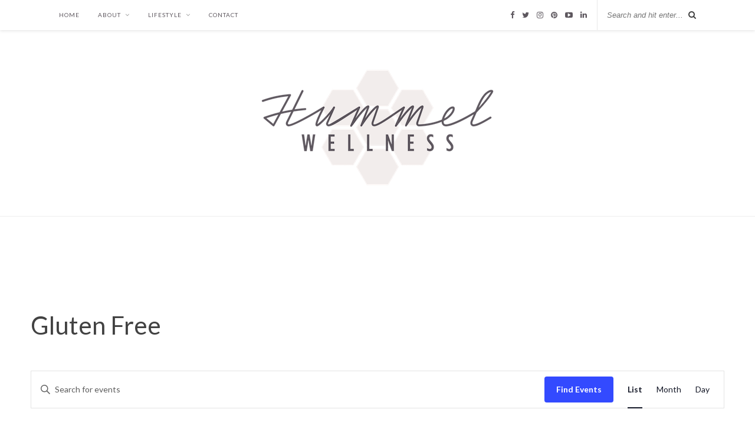

--- FILE ---
content_type: text/html; charset=utf-8
request_url: https://www.google.com/recaptcha/api2/aframe
body_size: 266
content:
<!DOCTYPE HTML><html><head><meta http-equiv="content-type" content="text/html; charset=UTF-8"></head><body><script nonce="AEsMbgiHwF6gif6LxAfDtQ">/** Anti-fraud and anti-abuse applications only. See google.com/recaptcha */ try{var clients={'sodar':'https://pagead2.googlesyndication.com/pagead/sodar?'};window.addEventListener("message",function(a){try{if(a.source===window.parent){var b=JSON.parse(a.data);var c=clients[b['id']];if(c){var d=document.createElement('img');d.src=c+b['params']+'&rc='+(localStorage.getItem("rc::a")?sessionStorage.getItem("rc::b"):"");window.document.body.appendChild(d);sessionStorage.setItem("rc::e",parseInt(sessionStorage.getItem("rc::e")||0)+1);localStorage.setItem("rc::h",'1768572994105');}}}catch(b){}});window.parent.postMessage("_grecaptcha_ready", "*");}catch(b){}</script></body></html>